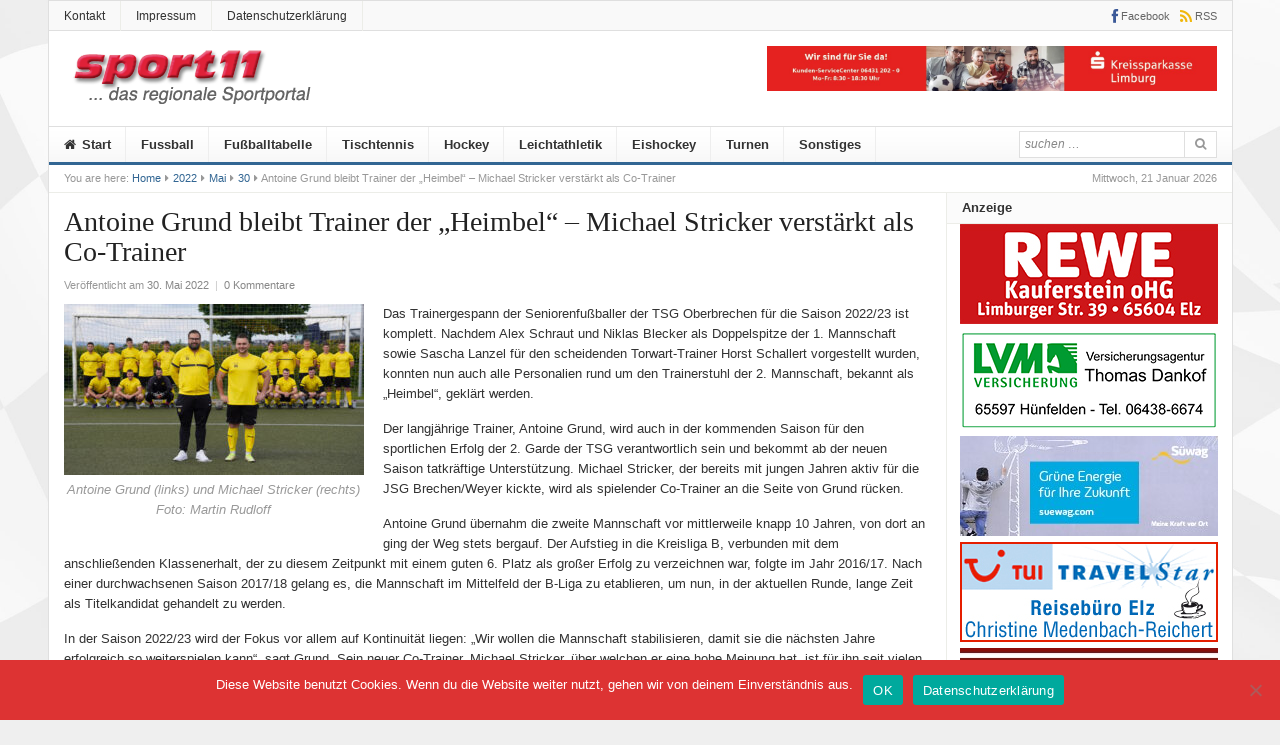

--- FILE ---
content_type: text/html; charset=UTF-8
request_url: https://www.sport11.info/2022/05/30/antoine-grund-bleibt-trainer-der-heimbel-michael-stricker-verstaerkt-als-co-trainer/
body_size: 12620
content:
<!DOCTYPE html>
<html lang="de">
<head>
<meta charset="UTF-8">
<meta name="viewport" content="width=device-width, initial-scale=1">
<link rel="profile" href="http://gmpg.org/xfn/11">
<link rel="pingback" href="https://www.sport11.info/xmlrpc.php">

<title>Antoine Grund bleibt Trainer der „Heimbel“ – Michael Stricker verstärkt als Co-Trainer &#8211; sport11</title>
<meta name='robots' content='max-image-preview:large' />
<link rel="alternate" type="application/rss+xml" title="sport11 &raquo; Feed" href="https://www.sport11.info/feed/" />
<link rel="alternate" type="application/rss+xml" title="sport11 &raquo; Kommentar-Feed" href="https://www.sport11.info/comments/feed/" />
<link rel="alternate" type="application/rss+xml" title="sport11 &raquo; Antoine Grund bleibt Trainer der „Heimbel“ – Michael Stricker verstärkt als Co-Trainer-Kommentar-Feed" href="https://www.sport11.info/2022/05/30/antoine-grund-bleibt-trainer-der-heimbel-michael-stricker-verstaerkt-als-co-trainer/feed/" />
<link rel="alternate" title="oEmbed (JSON)" type="application/json+oembed" href="https://www.sport11.info/wp-json/oembed/1.0/embed?url=https%3A%2F%2Fwww.sport11.info%2F2022%2F05%2F30%2Fantoine-grund-bleibt-trainer-der-heimbel-michael-stricker-verstaerkt-als-co-trainer%2F" />
<link rel="alternate" title="oEmbed (XML)" type="text/xml+oembed" href="https://www.sport11.info/wp-json/oembed/1.0/embed?url=https%3A%2F%2Fwww.sport11.info%2F2022%2F05%2F30%2Fantoine-grund-bleibt-trainer-der-heimbel-michael-stricker-verstaerkt-als-co-trainer%2F&#038;format=xml" />
<!-- www.sport11.info is managing ads with Advanced Ads 2.0.16 – https://wpadvancedads.com/ --><script id="sport-ready">
			window.advanced_ads_ready=function(e,a){a=a||"complete";var d=function(e){return"interactive"===a?"loading"!==e:"complete"===e};d(document.readyState)?e():document.addEventListener("readystatechange",(function(a){d(a.target.readyState)&&e()}),{once:"interactive"===a})},window.advanced_ads_ready_queue=window.advanced_ads_ready_queue||[];		</script>
		<style id='wp-img-auto-sizes-contain-inline-css' type='text/css'>
img:is([sizes=auto i],[sizes^="auto," i]){contain-intrinsic-size:3000px 1500px}
/*# sourceURL=wp-img-auto-sizes-contain-inline-css */
</style>
<style id='wp-emoji-styles-inline-css' type='text/css'>

	img.wp-smiley, img.emoji {
		display: inline !important;
		border: none !important;
		box-shadow: none !important;
		height: 1em !important;
		width: 1em !important;
		margin: 0 0.07em !important;
		vertical-align: -0.1em !important;
		background: none !important;
		padding: 0 !important;
	}
/*# sourceURL=wp-emoji-styles-inline-css */
</style>
<link rel='stylesheet' id='cookie-notice-front-css' href='https://www.sport11.info/wp-content/plugins/cookie-notice/css/front.min.css?ver=2.5.11' type='text/css' media='all' />
<link rel='stylesheet' id='junkie-shortcodes-css' href='https://www.sport11.info/wp-content/plugins/theme-junkie-shortcodes/assets/css/junkie-shortcodes.css?ver=6.9' type='text/css' media='all' />
<link rel='stylesheet' id='daily-style-css' href='https://www.sport11.info/wp-content/themes/daily/style.min.css?ver=6.9' type='text/css' media='all' />
<link rel='stylesheet' id='daily-responsive-css' href='https://www.sport11.info/wp-content/themes/daily/assets/css/responsive.css?ver=6.9' type='text/css' media='all' />
<link rel='stylesheet' id='daily-colors-css' href='https://www.sport11.info/wp-content/themes/daily/assets/css/colors/default.css?ver=6.9' type='text/css' media='all' />
<link rel='stylesheet' id='slb_core-css' href='https://www.sport11.info/wp-content/plugins/simple-lightbox/client/css/app.css?ver=2.9.4' type='text/css' media='all' />
<link rel='stylesheet' id='unslider-css-css' href='https://www.sport11.info/wp-content/plugins/advanced-ads-slider/public/assets/css/unslider.css?ver=2.0.1' type='text/css' media='all' />
<link rel='stylesheet' id='slider-css-css' href='https://www.sport11.info/wp-content/plugins/advanced-ads-slider/public/assets/css/slider.css?ver=2.0.1' type='text/css' media='all' />
<script type="text/javascript" src="https://www.sport11.info/wp-includes/js/jquery/jquery.min.js?ver=3.7.1" id="jquery-core-js"></script>
<script type="text/javascript" src="https://www.sport11.info/wp-includes/js/jquery/jquery-migrate.min.js?ver=3.4.1" id="jquery-migrate-js"></script>
<script type="text/javascript" id="cookie-notice-front-js-before">
/* <![CDATA[ */
var cnArgs = {"ajaxUrl":"https:\/\/www.sport11.info\/wp-admin\/admin-ajax.php","nonce":"bf24c05339","hideEffect":"fade","position":"bottom","onScroll":false,"onScrollOffset":100,"onClick":false,"cookieName":"cookie_notice_accepted","cookieTime":2592000,"cookieTimeRejected":2592000,"globalCookie":false,"redirection":false,"cache":false,"revokeCookies":false,"revokeCookiesOpt":"automatic"};

//# sourceURL=cookie-notice-front-js-before
/* ]]> */
</script>
<script type="text/javascript" src="https://www.sport11.info/wp-content/plugins/cookie-notice/js/front.min.js?ver=2.5.11" id="cookie-notice-front-js"></script>
<script type="text/javascript" id="advanced-ads-advanced-js-js-extra">
/* <![CDATA[ */
var advads_options = {"blog_id":"1","privacy":{"enabled":false,"state":"not_needed"}};
//# sourceURL=advanced-ads-advanced-js-js-extra
/* ]]> */
</script>
<script type="text/javascript" src="https://www.sport11.info/wp-content/plugins/advanced-ads/public/assets/js/advanced.min.js?ver=2.0.16" id="advanced-ads-advanced-js-js"></script>
<link rel="https://api.w.org/" href="https://www.sport11.info/wp-json/" /><link rel="alternate" title="JSON" type="application/json" href="https://www.sport11.info/wp-json/wp/v2/posts/51662" /><link rel="EditURI" type="application/rsd+xml" title="RSD" href="https://www.sport11.info/xmlrpc.php?rsd" />
<meta name="generator" content="WordPress 6.9" />
<link rel="canonical" href="https://www.sport11.info/2022/05/30/antoine-grund-bleibt-trainer-der-heimbel-michael-stricker-verstaerkt-als-co-trainer/" />
<link rel='shortlink' href='https://www.sport11.info/?p=51662' />
<!-- Analytics by WP Statistics - https://wp-statistics.com -->
<script>advads_items = { conditions: {}, display_callbacks: {}, display_effect_callbacks: {}, hide_callbacks: {}, backgrounds: {}, effect_durations: {}, close_functions: {}, showed: [] };</script><style type="text/css" id="sport-layer-custom-css"></style>		<script type="text/javascript">
			var advadsCfpQueue = [];
			var advadsCfpAd = function( adID ) {
				if ( 'undefined' === typeof advadsProCfp ) {
					advadsCfpQueue.push( adID )
				} else {
					advadsProCfp.addElement( adID )
				}
			}
		</script>
		<style type="text/css" id="custom-background-css">
body.custom-background { background-image: url("https://www.sport11.info/wp-content/uploads/2019/10/checkered-flag11.jpg"); background-position: center center; background-size: cover; background-repeat: no-repeat; background-attachment: fixed; }
</style>
	<link rel='stylesheet' id='so-css-daily-css' href='https://www.sport11.info/wp-content/uploads/so-css/so-css-daily.css?ver=1571624076' type='text/css' media='all' />
</head>

<body class="wp-singular post-template-default single single-post postid-51662 single-format-standard custom-background wp-theme-daily cookies-not-set group-blog layout-2c-l aa-prefix-sport-" itemscope itemtype="http://schema.org/Blog">

<div id="page" class="hfeed site">

	<header id="masthead" class="site-header container clearfix" role="banner" itemscope="itemscope" itemtype="http://schema.org/WPHeader">

			
	<div id="primary-bar">
		<div class="container">

			<nav id="primary-nav" class="main-navigation" role="navigation" itemscope="itemscope" itemtype="http://schema.org/SiteNavigationElement">

				<ul id="primary-menu" class="primary-menu sf-menu"><li  id="menu-item-40930" class="menu-item menu-item-type-post_type menu-item-object-page menu-item-40930"><a href="https://www.sport11.info/kontakt/">Kontakt</a></li>
<li  id="menu-item-40935" class="menu-item menu-item-type-post_type menu-item-object-page menu-item-40935"><a href="https://www.sport11.info/impressum/">Impressum</a></li>
<li  id="menu-item-40936" class="menu-item menu-item-type-post_type menu-item-object-page menu-item-40936"><a href="https://www.sport11.info/datenschutzerklaerung-2/">Datenschutzerklärung</a></li>
</ul>
			</nav><!-- #primary-nav -->

			<div class="header-social"><a href="https://de-de.facebook.com/Sport11.info/" title="Facebook"><i class="fa fa-facebook"></i><span>Facebook</span></a><a href="https://www.sport11.info/feed/" title="RSS"><i class="fa fa-rss"></i><span>RSS</span></a></div>
		</div>
	</div>


		<div id="logo" itemscope itemtype="http://schema.org/Brand">
<a href="https://www.sport11.info" itemprop="url" rel="home">
<img itemprop="logo" src="https://www.sport11.info/wp-content/uploads/2019/10/sport11_Logo.png" alt="sport11" />
</a>
</div>

					<div class="header-ad">
				<div id="cb28354b543375bfa94dabaeda722927f"><div  class="sport-986fe30683c74df45629395990102611 sport-top" id="sport-986fe30683c74df45629395990102611"></div></div>			</div>
		
		<div class="clearfix"></div>

		
	<div id="secondary-bar" class="clearfix">
		<div class="container">

			<nav id="secondary-nav" class="main-navigation" role="navigation" itemscope="itemscope" itemtype="http://schema.org/SiteNavigationElement">

				<ul id="secondary-menu" class="secondary-menu sf-menu"><li  id="menu-item-40790" class="menu-item menu-item-type-custom menu-item-object-custom menu-item-home menu-item-40790 home_item"><a href="https://www.sport11.info"><i class="fa fa-home"></i> Start</a></li>
<li  id="menu-item-40799" class="menu-item menu-item-type-taxonomy menu-item-object-category current-post-ancestor current-menu-parent current-post-parent menu-item-40799"><a href="https://www.sport11.info/category/c101-fussball/">Fussball</a></li>
<li  id="menu-item-43977" class="menu-item menu-item-type-custom menu-item-object-custom menu-item-43977"><a href="https://www.fussball.de/spieltagsuebersicht/kol-limb-weilb-kreis-limburg-weilburg-kreisoberliga-herren-saison2526-hessen/-/staffel/02TI4G6M3G00000CVS5489BUVVSMDEIN-G#!/">Fußballtabelle</a></li>
<li  id="menu-item-40802" class="menu-item menu-item-type-taxonomy menu-item-object-category menu-item-40802"><a href="https://www.sport11.info/category/c100-tischtennis/">Tischtennis</a></li>
<li  id="menu-item-40804" class="menu-item menu-item-type-taxonomy menu-item-object-category menu-item-40804"><a href="https://www.sport11.info/category/c98-hockey/">Hockey</a></li>
<li  id="menu-item-40801" class="menu-item menu-item-type-taxonomy menu-item-object-category menu-item-40801"><a href="https://www.sport11.info/category/c109-leichtathletik/">Leichtathletik</a></li>
<li  id="menu-item-46544" class="menu-item menu-item-type-taxonomy menu-item-object-category menu-item-46544"><a href="https://www.sport11.info/category/eishockey/">Eishockey</a></li>
<li  id="menu-item-56437" class="menu-item menu-item-type-taxonomy menu-item-object-category menu-item-56437"><a href="https://www.sport11.info/category/turnen/">Turnen</a></li>
<li  id="menu-item-40800" class="menu-item menu-item-type-taxonomy menu-item-object-category menu-item-40800"><a href="https://www.sport11.info/category/c107-sonstiges/">Sonstiges</a></li>
</ul>
			</nav><!-- #secondary-nav -->

			<div class="search-form">
			<form action="https://www.sport11.info/" role="search">
				<input type="search" class="search-field field" placeholder="suchen &hellip;" value="" name="s" title="suchen nach:" />
				<button type="submit" name="submit"><i class="fa fa-search"></i></button>
			</form>
		</div>

		</div>
	</div>


	</header><!-- #masthead -->

		<span class="header-date">Mittwoch, 21 Januar 2026</span>

					<div id="breadcrumbs">

			
		<div class="breadcrumb-trail breadcrumbs" itemprop="breadcrumb">
			<span class="trail-before">You are here:</span> 
			<span class="trail-begin"><a href="https://www.sport11.info" title="sport11" rel="home">Home</a></span>
			 <span class="sep"><i class="fa fa-caret-right"></i></span> <a href="https://www.sport11.info/2022/">2022</a>
			 <span class="sep"><i class="fa fa-caret-right"></i></span> <a href="https://www.sport11.info/2022/05/">Mai</a>
			 <span class="sep"><i class="fa fa-caret-right"></i></span> <a href="https://www.sport11.info/2022/05/30/">30</a>
			 <span class="sep"><i class="fa fa-caret-right"></i></span> <span class="trail-end">Antoine Grund bleibt Trainer der „Heimbel“ – Michael Stricker verstärkt als Co-Trainer</span>
		</div>	
</div>		
	<div id="content" class="site-content column">
	<section id="primary" class="content-area column">
		<main id="main" class="site-main column" role="main" class="content">

			
				<article id="post-51662" class="post-51662 post type-post status-publish format-standard has-post-thumbnail hentry category-c101-fussball tag-headline entry" itemscope="itemscope" itemtype="http://schema.org/BlogPosting" itemprop="blogPost">
	
	<header class="entry-header">
		<h1 class="entry-title" itemprop="headline">Antoine Grund bleibt Trainer der „Heimbel“ – Michael Stricker verstärkt als Co-Trainer</h1>
		<div class="entry-meta">
			<span class="posted-on">Veröffentlicht am <a href="https://www.sport11.info/2022/05/30/antoine-grund-bleibt-trainer-der-heimbel-michael-stricker-verstaerkt-als-co-trainer/" rel="bookmark"><time class="entry-date published" datetime="2022-05-30T06:35:37+02:00" itemprop="datePublished">30. Mai 2022</time></a></span> 
			<span class="meta-sep">|</span> 
								<span class="comments-link"><a href="https://www.sport11.info/2022/05/30/antoine-grund-bleibt-trainer-der-heimbel-michael-stricker-verstaerkt-als-co-trainer/#respond" itemprop="discussionURL">0 Kommentare</a></span>
						</div><!-- .entry-meta -->
	</header><!-- .entry-header -->

				
	<div class="entry-content" itemprop="articleBody">
		<figure id="attachment_51663" aria-describedby="caption-attachment-51663" style="width: 300px" class="wp-caption alignleft"><a href="https://www.sport11.info/wp-content/uploads/2022/05/DSC08117.jpg" data-slb-active="1" data-slb-asset="416006189" data-slb-internal="0" data-slb-group="51662"><img fetchpriority="high" decoding="async" class="wp-image-51663 size-medium" src="https://www.sport11.info/wp-content/uploads/2022/05/DSC08117-300x171.jpg" alt="" width="300" height="171" srcset="https://www.sport11.info/wp-content/uploads/2022/05/DSC08117-300x171.jpg 300w, https://www.sport11.info/wp-content/uploads/2022/05/DSC08117-1024x583.jpg 1024w, https://www.sport11.info/wp-content/uploads/2022/05/DSC08117-768x437.jpg 768w, https://www.sport11.info/wp-content/uploads/2022/05/DSC08117.jpg 1500w" sizes="(max-width: 300px) 100vw, 300px" /></a><figcaption id="caption-attachment-51663" class="wp-caption-text">Antoine Grund (links) und Michael Stricker (rechts) Foto: Martin Rudloff</figcaption></figure>
<p class="p2"><span class="s1">Das Trainergespann der Seniorenfußballer der TSG Oberbrechen für die Saison 2022/23 ist komplett. Nachdem Alex Schraut und Niklas Blecker als Doppelspitze der 1. Mannschaft sowie Sascha Lanzel für den scheidenden Torwart-Trainer Horst Schallert vorgestellt wurden, konnten nun auch alle Personalien rund um den Trainerstuhl der 2. Mannschaft, bekannt als „Heimbel“, geklärt werden. </span></p>
<p class="p2"><span class="s1">Der langjährige Trainer, Antoine Grund, wird auch in der kommenden Saison für den sportlichen Erfolg der 2. Garde der TSG verantwortlich sein und bekommt ab der neuen Saison tatkräftige Unterstützung. Michael Stricker, der bereits mit jungen Jahren aktiv für die JSG Brechen/Weyer kickte, wird als spielender Co-Trainer an die Seite von Grund rücken. </span></p>
<p class="p2"><span class="s1">Antoine Grund übernahm die zweite Mannschaft vor mittlerweile knapp 10 Jahren, von dort an ging der Weg stets bergauf. Der Aufstieg in die Kreisliga B, verbunden mit dem anschließenden Klassenerhalt, der zu diesem Zeitpunkt mit einem guten 6. Platz als großer Erfolg zu verzeichnen war, folgte im Jahr 2016/17. Nach einer durchwachsenen Saison 2017/18 gelang es, die Mannschaft im Mittelfeld der B-Liga zu etablieren, um nun, in der aktuellen Runde, lange Zeit als Titelkandidat gehandelt zu werden. </span></p>
<p class="p2"><span class="s1">In der Saison 2022/23 wird der Fokus vor allem auf Kontinuität liegen: „Wir wollen die Mannschaft stabilisieren, damit sie die nächsten Jahre erfolgreich so weiterspielen kann“, sagt Grund. Sein neuer Co-Trainer, Michael Stricker, über welchen er eine hohe Meinung hat, ist für ihn seit vielen Jahren ein wichtiger Spieler. Neben der dazukommenden Unterstützung auf und neben dem Platz wird Stricker eigenen Input in das Training und die Entwicklung des Teams einfließen lassen. „Ich bekomme einen sehr motivierten und meinungsstarken Mann dazu, der nochmal neue Ideen einbringen wird“, ist sich der Heimbel-Trainer sicher. </span></p>
<p class="p2"><span class="s1">Der neue Co-Trainer blickt der kommenden Saison ebenfalls zuversichtlich entgegen: „Ich freue mich in einer gestandenen und eingeschworenen B-Klasse Mannschaft künftig nicht nur als Spieler, sondern auch als Trainer tätig zu sein“, so Stricker. In Zusammenarbeit mit Antoine Grund möchte der zweikampstarke Mittelfeld-Allrounder neue Impulse setzen und den nächsten Schritt in Richtung „gelb-schwarzen Erfolg“ gehen</span></p>
<ul>
<li>
<h6>von Sascha Lanzel</h6>
</li>
</ul>
<p>&nbsp;</p>
<p>&nbsp;</p>
<p>&#8211;</p>
			</div><!-- .entry-content -->

	<footer class="entry-footer">

		<span class="entry-cats"><strong>Kategorie:</strong> <a href="https://www.sport11.info/category/c101-fussball/" rel="category tag">Fussball</a></span> <span class="entry-tags"><strong>Tags:</strong> <a href="https://www.sport11.info/tag/headline/" rel="tag">headline</a></span>
	</footer><!-- .entry-footer -->
	
</article><!-- #post-## -->
				
					<div class="entry-share">
		<h3>Teile diesen Beitrag</h3>
		<ul>
			<li><a href="https://twitter.com/intent/tweet?text=Antoine Grund bleibt Trainer der „Heimbel“ – Michael Stricker verstärkt als Co-Trainer&url=https%3A%2F%2Fwww.sport11.info%2F2022%2F05%2F30%2Fantoine-grund-bleibt-trainer-der-heimbel-michael-stricker-verstaerkt-als-co-trainer%2F"><i class="fa fa-twitter"></i></a></li>
			<li><a href="https://www.facebook.com/sharer/sharer.php?u=https%3A%2F%2Fwww.sport11.info%2F2022%2F05%2F30%2Fantoine-grund-bleibt-trainer-der-heimbel-michael-stricker-verstaerkt-als-co-trainer%2F"><i class="fa fa-facebook"></i></a></li>
			<li><a href="https://plus.google.com/share?url=https%3A%2F%2Fwww.sport11.info%2F2022%2F05%2F30%2Fantoine-grund-bleibt-trainer-der-heimbel-michael-stricker-verstaerkt-als-co-trainer%2F"><i class="fa fa-google-plus"></i></a></li>
			<li><a href="https://www.linkedin.com/shareArticle?mini=true&url=https%3A%2F%2Fwww.sport11.info%2F2022%2F05%2F30%2Fantoine-grund-bleibt-trainer-der-heimbel-michael-stricker-verstaerkt-als-co-trainer%2F&title=Antoine Grund bleibt Trainer der „Heimbel“ – Michael Stricker verstärkt als Co-Trainer&summary=Das Trainergespann der Seniorenfußballer der TSG Oberbrechen für die Saison 2022/23 ist komplett. Nachdem Alex Schraut und Niklas Blecker als Doppelspitze der 1. Mannschaft sowie Sascha Lanzel für den scheidenden Torwart-Trainer Horst Schallert vorgestellt wurden, konnten nun auch alle Personalien rund um den Trainerstuhl der 2. Mannschaft, bekannt als „Heimbel“, geklärt werden. Der langjährige Trainer,&hellip;&source=sport11"><i class="fa fa-linkedin"></i></a></li>
			<li><a href="javascript:window.print()"><i class="fa fa-print"></i></a></li>
		</ul>
	</div>

				 

				<div class="clearfix"></div>

				
			<div class="related-posts">
				<h3>Ähnliche Beiträge</h3>
				<ul class="clearfix">
											<li>
							<a href="https://www.sport11.info/2026/01/19/d-juniorinnen-siegerinen-bad-neuenahr/">
									<img width="300" height="180" src="https://www.sport11.info/wp-content/uploads/2026/01/617692193_1444315527700161_3554573960521552427_n-300x180.jpg" class="attachment-daily-widget-thumb-big size-daily-widget-thumb-big wp-post-image" alt="Turniersiegerinnen: die  D-Juniorinnen aus Bad Neuenahr" decoding="async" itemprop="image" />								<h2 class="entry-title">Turniersiegerinnen: die  D-Juniorinnen aus Bad Neuenahr</h2>							</a>
						</li>
											<li>
							<a href="https://www.sport11.info/2026/01/19/16-doppelkopfturnier-beim-rsv-dauborn/">
									<img width="300" height="180" src="https://www.sport11.info/wp-content/uploads/2026/01/Sieger-Doppelkopfturnier-RSV-Dauborn-300x180.jpg" class="attachment-daily-widget-thumb-big size-daily-widget-thumb-big wp-post-image" alt="16. Doppelkopfturnier beim RSV Dauborn" decoding="async" itemprop="image" />								<h2 class="entry-title">16. Doppelkopfturnier beim RSV Dauborn</h2>							</a>
						</li>
											<li>
							<a href="https://www.sport11.info/2026/01/18/trainingsauftakt-beim-tus-dietkirchen/">
									<img width="300" height="180" src="https://www.sport11.info/wp-content/uploads/2026/01/K1600_DSC08837-300x180.jpg" class="attachment-daily-widget-thumb-big size-daily-widget-thumb-big wp-post-image" alt="Trainingsauftakt beim TuS Dietkirchen" decoding="async" loading="lazy" itemprop="image" />								<h2 class="entry-title">Trainingsauftakt beim TuS Dietkirchen</h2>							</a>
						</li>
											<li>
							<a href="https://www.sport11.info/2026/01/15/prost-neujahr-was-jetzt-noch/">
									<img width="300" height="180" src="https://www.sport11.info/wp-content/uploads/2026/01/Winter-II-300x180.jpg" class="attachment-daily-widget-thumb-big size-daily-widget-thumb-big wp-post-image" alt="Prost Neujahr!!! Was jetzt noch?" decoding="async" loading="lazy" itemprop="image" />								<h2 class="entry-title">Prost Neujahr!!! Was jetzt noch?</h2>							</a>
						</li>
									</ul>
			</div>
		
		
				
<div id="comments" class="comments-area">

	
	
	
		<div id="respond" class="comment-respond">
		<h3 id="reply-title" class="comment-reply-title">Kommentar schreiben <small><a rel="nofollow" id="cancel-comment-reply-link" href="/2022/05/30/antoine-grund-bleibt-trainer-der-heimbel-michael-stricker-verstaerkt-als-co-trainer/#respond" style="display:none;">Antwort abbrechen</a></small></h3><form action="https://www.sport11.info/wp-comments-post.php" method="post" id="commentform" class="comment-form"><p class="comment-form-comment"><label for="comment">Kommentar <span class="required">*</span></label> <textarea autocomplete="new-password"  id="c8a4640af8"  name="c8a4640af8"   cols="45" rows="8" maxlength="65525" required></textarea><textarea id="comment" aria-label="hp-comment" aria-hidden="true" name="comment" autocomplete="new-password" style="padding:0 !important;clip:rect(1px, 1px, 1px, 1px) !important;position:absolute !important;white-space:nowrap !important;height:1px !important;width:1px !important;overflow:hidden !important;" tabindex="-1"></textarea><script data-noptimize>document.getElementById("comment").setAttribute( "id", "a07e502fbb424608b304036be9088981" );document.getElementById("c8a4640af8").setAttribute( "id", "comment" );</script></p><p class="comment-form-author"><label for="author">Name <span class="required">*</span></label> <input id="author" name="author" type="text" value="" size="30" maxlength="245" autocomplete="name" required /></p>
<p class="comment-form-email"><label for="email">E-Mail-Adresse <span class="required">*</span></label> <input id="email" name="email" type="email" value="" size="30" maxlength="100" autocomplete="email" required /></p>
<p class="comment-form-url"><label for="url">Website</label> <input id="url" name="url" type="url" value="" size="30" maxlength="200" autocomplete="url" /></p>
<p class="comment-form-cookies-consent"><input id="wp-comment-cookies-consent" name="wp-comment-cookies-consent" type="checkbox" value="yes" /> <label for="wp-comment-cookies-consent">Meinen Namen, meine E-Mail-Adresse und meine Website in diesem Browser für die nächste Kommentierung speichern.</label></p>
<p class="form-submit"><input name="submit" type="submit" id="submit" class="submit" value="Kommentar abschicken" /> <input type='hidden' name='comment_post_ID' value='51662' id='comment_post_ID' />
<input type='hidden' name='comment_parent' id='comment_parent' value='0' />
</p></form>	</div><!-- #respond -->
	
</div><!-- #comments -->
			
		</main><!-- #main -->

	
	</section><!-- #primary -->


<div id="secondary" class="widget-area sidebar1 column" role="complementary" aria-label="Primary Sidebar" itemscope="itemscope" itemtype="http://schema.org/WPSideBar">
	<aside class="widget sport-widget"><h3 class="widget-title">Anzeige</h3><div style="margin-left: auto;margin-right: auto;text-align: center;" id="sport-3919302296" data-sport-trackid="40873" data-sport-trackbid="1" class="sport-target"><a data-no-instant="1" href="https://www.facebook.com/ReweElz/?ref=br_rs" rel="noopener" class="a2t-link" target="_blank" aria-label="REWE-258px"><img src="https://www.sport11.info/wp-content/uploads/2019/10/REWE-258px.jpg" alt=""  width="258" height="100"  style="display: inline-block; max-width: 100%; height: auto;" /></a></div><div style="margin-left: auto;margin-right: auto;text-align: center;" id="sport-1435204858" data-sport-trackid="40841" data-sport-trackbid="1" class="sport-target"><a data-no-instant="1" href="https://agentur.lvm.de/dankof/1" rel="noopener" class="a2t-link" target="_blank" aria-label="Anzeige-LVM-258px"><img src="https://www.sport11.info/wp-content/uploads/2024/09/Anzeige-LVM-258px.png" alt=""  width="258" height="100"  style="display: inline-block; max-width: 100%; height: auto;" /></a></div><div style="margin-left: auto;margin-right: auto;text-align: center;" id="sport-98468830" data-sport-trackid="46151" data-sport-trackbid="1" class="sport-target"><a data-no-instant="1" href="https://www.suewag.com/corp/partnerschaft-und-engagement/verantwortung" rel="noopener" class="a2t-link" target="_blank" aria-label="20210526_Suewag"><img src="https://www.sport11.info/wp-content/uploads/2019/10/20210526_Suewag.jpg" alt=""  width="258" height="100"  style="display: inline-block; max-width: 100%; height: auto;" /></a></div><div style="margin-left: auto;margin-right: auto;text-align: center;" id="sport-3824098646" data-sport-trackid="40869" data-sport-trackbid="1" class="sport-target"><a data-no-instant="1" href="https://reisebuero-elz.de/" rel="noopener" class="a2t-link" aria-label="medenbach"><img src="https://www.sport11.info/wp-content/uploads/2019/10/medenbach-1.jpg" alt=""  width="258" height="100"  style="display: inline-block; max-width: 100%; height: auto;" /></a></div><div style="margin-left: auto;margin-right: auto;text-align: center;" id="sport-2150306525" data-sport-trackid="43089" data-sport-trackbid="1" class="sport-target"><a data-no-instant="1" href="https://www.autohausgresser.de/" rel="noopener" class="a2t-link" target="_blank" aria-label="Autohaus-Gresser"><img src="https://www.sport11.info/wp-content/uploads/2020/06/Autohaus-Gresser.jpg" alt=""  width="258" height="171"  style="display: inline-block; max-width: 100%; height: auto;" /></a></div><div style="margin-left: auto;margin-right: auto;text-align: center;" id="sport-684943411" data-sport-trackid="40851" data-sport-trackbid="1" class="sport-target"><a data-no-instant="1" href="https://schenk-heizungsbau.de/" rel="noopener" class="a2t-link" target="_blank" aria-label="logo_heizungs_schenk"><img src="https://www.sport11.info/wp-content/uploads/2019/10/logo_heizungs_schenk-1.jpg" alt=""  width="258" height="100"  style="display: inline-block; max-width: 100%; height: auto;" /></a></div><div style="margin-left: auto;margin-right: auto;text-align: center;" id="sport-3176424871" data-sport-trackid="40835" data-sport-trackbid="1" class="sport-target"><a data-no-instant="1" href="https://www.sachverstaendiger-roth.com/" rel="noopener" class="a2t-link" target="_blank" aria-label="Roth"><img src="https://www.sport11.info/wp-content/uploads/2025/09/Roth-e1757583407323.jpg" alt=""  width="258" height="136"  style="display: inline-block; max-width: 100%; height: auto;" /></a></div><div style="margin-left: auto;margin-right: auto;text-align: center;" id="sport-3139706115" data-sport-trackid="40839" data-sport-trackbid="1" class="sport-target"><a data-no-instant="1" href="https://www.global-gruppe.de/" rel="noopener" class="a2t-link" target="_blank" aria-label="Global"><img src="https://www.sport11.info/wp-content/uploads/2022/01/Global.jpg" alt=""  width="258" height="86"  style="display: inline-block; max-width: 100%; height: auto;" /></a></div><div style="margin-left: auto;margin-right: auto;text-align: center;" id="sport-984633575" data-sport-trackid="42403" data-sport-trackbid="1" class="sport-target"><a data-no-instant="1" href="http://www.marien-apotheke-elz.de/" rel="noopener" class="a2t-link" target="_blank" aria-label="Marien-Apotheke-258-100px"><img src="https://www.sport11.info/wp-content/uploads/2020/03/Marien-Apotheke-258-100px.jpg" alt=""  width="258" height="100"  style="display: inline-block; max-width: 100%; height: auto;" /></a></div><div style="margin-left: auto;margin-right: auto;text-align: center;" id="sport-1595897250" data-sport-trackid="40837" data-sport-trackbid="1" class="sport-target"><a data-no-instant="1" href="https://fenster-friedelmueller.de/" rel="noopener" class="a2t-link" target="_blank" aria-label="Metallbau-Mueller-Logo"><img src="https://www.sport11.info/wp-content/uploads/2025/04/Metallbau-Mueller-Logo.jpg" alt=""  width="258" height="172"  style="display: inline-block; max-width: 100%; height: auto;" /></a></div><div style="margin-left: auto;margin-right: auto;text-align: center;" id="sport-3213787139" data-sport-trackid="40853" data-sport-trackbid="1" class="sport-target"><a data-no-instant="1" href="http://www.beton-bohrservice.de/" rel="noopener" class="a2t-link" target="_blank" aria-label="Anz_thomas_bluhm"><img src="https://www.sport11.info/wp-content/uploads/2019/10/Anz_thomas_bluhm.jpg" alt=""  width="258" height="100"  style="display: inline-block; max-width: 100%; height: auto;" /></a></div></aside></div><!-- #secondary -->	</div><!-- #content -->

	<div class="clearfix"></div>

	<footer id="footer" class="container clearfix" role="contentinfo" itemscope="itemscope" itemtype="http://schema.org/WPFooter">

		<div class="footer-column footer-column-1">
					</div>

		<div class="footer-column footer-column-2">
					</div>

		<div class="footer-column footer-column-3">
					</div>

		<div class="footer-column footer-column-4">
					</div>

		<div id="site-bottom" class="container clearfix">

			<div class="copyright">© Copyright 2009-2024 sport11.info, supported by W51 IT-SYSTEMHAUS</div><!-- .copyright -->

		</div>
		
	</footer><!-- #colophon -->
	
</div><!-- #page -->

<script type='text/javascript'>
/* <![CDATA[ */
var advancedAds = {"adHealthNotice":{"enabled":true,"pattern":"AdSense fallback was loaded for empty AdSense ad \"[ad_title]\""},"frontendPrefix":"sport-"};

/* ]]> */
</script>
<script type="speculationrules">
{"prefetch":[{"source":"document","where":{"and":[{"href_matches":"/*"},{"not":{"href_matches":["/wp-*.php","/wp-admin/*","/wp-content/uploads/*","/wp-content/*","/wp-content/plugins/*","/wp-content/themes/daily/*","/*\\?(.+)"]}},{"not":{"selector_matches":"a[rel~=\"nofollow\"]"}},{"not":{"selector_matches":".no-prefetch, .no-prefetch a"}}]},"eagerness":"conservative"}]}
</script>
<script type="text/javascript">/* <![CDATA[ */ jQuery(document).ready( function() { jQuery.post( "https://www.sport11.info/wp-admin/admin-ajax.php", { action : "entry_views", _ajax_nonce : "e634030ff8", post_id : 51662 } ); } ); /* ]]> */</script>
<script type="text/javascript" src="https://www.sport11.info/wp-includes/js/jquery/ui/core.min.js?ver=1.13.3" id="jquery-ui-core-js"></script>
<script type="text/javascript" src="https://www.sport11.info/wp-includes/js/jquery/ui/accordion.min.js?ver=1.13.3" id="jquery-ui-accordion-js"></script>
<script type="text/javascript" src="https://www.sport11.info/wp-includes/js/jquery/ui/tabs.min.js?ver=1.13.3" id="jquery-ui-tabs-js"></script>
<script type="text/javascript" src="https://www.sport11.info/wp-content/plugins/theme-junkie-shortcodes/assets/js/junkie-shortcodes.js" id="junkie-shortcodes-js-js"></script>
<script type="text/javascript" src="https://www.sport11.info/wp-content/plugins/advanced-ads-pro/assets/js/postscribe.js?ver=3.0.8" id="advanced-ads-pro/postscribe-js"></script>
<script type="text/javascript" id="advanced-ads-pro/cache_busting-js-extra">
/* <![CDATA[ */
var advanced_ads_pro_ajax_object = {"ajax_url":"https://www.sport11.info/wp-admin/admin-ajax.php","lazy_load_module_enabled":"","lazy_load":{"default_offset":0,"offsets":[]},"moveintohidden":"","wp_timezone_offset":"3600","the_id":"51662","is_singular":"1"};
var advanced_ads_responsive = {"reload_on_resize":"0"};
//# sourceURL=advanced-ads-pro%2Fcache_busting-js-extra
/* ]]> */
</script>
<script type="text/javascript" src="https://www.sport11.info/wp-content/plugins/advanced-ads-pro/assets/dist/front.js?ver=3.0.8" id="advanced-ads-pro/cache_busting-js"></script>
<script type="text/javascript" id="advanced-ads-layer-footer-js-js-extra">
/* <![CDATA[ */
var advanced_ads_layer_settings = {"layer_class":"sport-layer","placements":[]};
//# sourceURL=advanced-ads-layer-footer-js-js-extra
/* ]]> */
</script>
<script type="text/javascript" src="https://www.sport11.info/wp-content/plugins/advanced-ads-layer/public/assets/js/layer.js?ver=2.0.2" id="advanced-ads-layer-footer-js-js"></script>
<script type="text/javascript" src="https://www.sport11.info/wp-content/themes/daily/assets/js/daily.min.js" id="daily-scripts-js"></script>
<script type="text/javascript" src="https://www.sport11.info/wp-includes/js/comment-reply.min.js?ver=6.9" id="comment-reply-js" async="async" data-wp-strategy="async" fetchpriority="low"></script>
<script type="text/javascript" src="https://www.sport11.info/wp-content/plugins/advanced-ads/admin/assets/js/advertisement.js?ver=2.0.16" id="advanced-ads-find-adblocker-js"></script>
<script type="text/javascript" id="advanced-ads-pro-main-js-extra">
/* <![CDATA[ */
var advanced_ads_cookies = {"cookie_path":"/","cookie_domain":""};
var advadsCfpInfo = {"cfpExpHours":"3","cfpClickLimit":"3","cfpBan":"7","cfpPath":"","cfpDomain":"www.sport11.info","cfpEnabled":""};
//# sourceURL=advanced-ads-pro-main-js-extra
/* ]]> */
</script>
<script type="text/javascript" src="https://www.sport11.info/wp-content/plugins/advanced-ads-pro/assets/dist/advanced-ads-pro.js?ver=3.0.8" id="advanced-ads-pro-main-js"></script>
<script type="text/javascript" src="https://www.sport11.info/wp-content/plugins/advanced-ads-slider/public/assets/js/unslider.min.js?ver=2.0.1" id="unslider-js-js"></script>
<script type="text/javascript" src="https://www.sport11.info/wp-content/plugins/advanced-ads-slider/public/assets/js/jquery.event.move.js?ver=2.0.1" id="unslider-move-js-js"></script>
<script type="text/javascript" src="https://www.sport11.info/wp-content/plugins/advanced-ads-slider/public/assets/js/jquery.event.swipe.js?ver=2.0.1" id="unslider-swipe-js-js"></script>
<script type="text/javascript" id="advanced-ads-sticky-footer-js-js-extra">
/* <![CDATA[ */
var advanced_ads_sticky_settings = {"check_position_fixed":"","sticky_class":"sport-sticky","placements":[]};
//# sourceURL=advanced-ads-sticky-footer-js-js-extra
/* ]]> */
</script>
<script type="text/javascript" src="https://www.sport11.info/wp-content/plugins/advanced-ads-sticky-ads/assets/dist/sticky.js?ver=2.0.3" id="advanced-ads-sticky-footer-js-js"></script>
<script type="text/javascript" id="wp-statistics-tracker-js-extra">
/* <![CDATA[ */
var WP_Statistics_Tracker_Object = {"requestUrl":"https://www.sport11.info/wp-json/wp-statistics/v2","ajaxUrl":"https://www.sport11.info/wp-admin/admin-ajax.php","hitParams":{"wp_statistics_hit":1,"source_type":"post","source_id":51662,"search_query":"","signature":"bacca7fb6968078bb5206faa49807fb1","endpoint":"hit"},"option":{"dntEnabled":"","bypassAdBlockers":"","consentIntegration":{"name":null,"status":[]},"isPreview":false,"userOnline":false,"trackAnonymously":false,"isWpConsentApiActive":false,"consentLevel":"functional"},"isLegacyEventLoaded":"","customEventAjaxUrl":"https://www.sport11.info/wp-admin/admin-ajax.php?action=wp_statistics_custom_event&nonce=63dd394b11","onlineParams":{"wp_statistics_hit":1,"source_type":"post","source_id":51662,"search_query":"","signature":"bacca7fb6968078bb5206faa49807fb1","action":"wp_statistics_online_check"},"jsCheckTime":"60000"};
//# sourceURL=wp-statistics-tracker-js-extra
/* ]]> */
</script>
<script type="text/javascript" src="https://www.sport11.info/wp-content/plugins/wp-statistics/assets/js/tracker.js?ver=14.16" id="wp-statistics-tracker-js"></script>
<script type="text/javascript" id="advadsTrackingScript-js-extra">
/* <![CDATA[ */
var advadsTracking = {"impressionActionName":"aatrack-records","clickActionName":"aatrack-click","targetClass":"sport-target","blogId":"1","frontendPrefix":"sport-"};
//# sourceURL=advadsTrackingScript-js-extra
/* ]]> */
</script>
<script type="text/javascript" src="https://www.sport11.info/wp-content/plugins/advanced-ads-tracking/assets/dist/tracking.js?ver=3.0.8" id="advadsTrackingScript-js"></script>
<script type="text/javascript" src="https://www.sport11.info/wp-content/plugins/advanced-ads-tracking/assets/dist/delayed.js?ver=3.0.8" id="advadsTrackingDelayed-js"></script>
<script type="text/javascript" src="https://www.sport11.info/wp-content/plugins/simple-lightbox/client/js/prod/lib.core.js?ver=2.9.4" id="slb_core-js"></script>
<script type="text/javascript" src="https://www.sport11.info/wp-content/plugins/simple-lightbox/client/js/prod/lib.view.js?ver=2.9.4" id="slb_view-js"></script>
<script type="text/javascript" src="https://www.sport11.info/wp-content/plugins/simple-lightbox/themes/baseline/js/prod/client.js?ver=2.9.4" id="slb-asset-slb_baseline-base-js"></script>
<script type="text/javascript" src="https://www.sport11.info/wp-content/plugins/simple-lightbox/themes/default/js/prod/client.js?ver=2.9.4" id="slb-asset-slb_default-base-js"></script>
<script type="text/javascript" src="https://www.sport11.info/wp-content/plugins/simple-lightbox/template-tags/item/js/prod/tag.item.js?ver=2.9.4" id="slb-asset-item-base-js"></script>
<script type="text/javascript" src="https://www.sport11.info/wp-content/plugins/simple-lightbox/template-tags/ui/js/prod/tag.ui.js?ver=2.9.4" id="slb-asset-ui-base-js"></script>
<script type="text/javascript" src="https://www.sport11.info/wp-content/plugins/simple-lightbox/content-handlers/image/js/prod/handler.image.js?ver=2.9.4" id="slb-asset-image-base-js"></script>
<script id="wp-emoji-settings" type="application/json">
{"baseUrl":"https://s.w.org/images/core/emoji/17.0.2/72x72/","ext":".png","svgUrl":"https://s.w.org/images/core/emoji/17.0.2/svg/","svgExt":".svg","source":{"concatemoji":"https://www.sport11.info/wp-includes/js/wp-emoji-release.min.js?ver=6.9"}}
</script>
<script type="module">
/* <![CDATA[ */
/*! This file is auto-generated */
const a=JSON.parse(document.getElementById("wp-emoji-settings").textContent),o=(window._wpemojiSettings=a,"wpEmojiSettingsSupports"),s=["flag","emoji"];function i(e){try{var t={supportTests:e,timestamp:(new Date).valueOf()};sessionStorage.setItem(o,JSON.stringify(t))}catch(e){}}function c(e,t,n){e.clearRect(0,0,e.canvas.width,e.canvas.height),e.fillText(t,0,0);t=new Uint32Array(e.getImageData(0,0,e.canvas.width,e.canvas.height).data);e.clearRect(0,0,e.canvas.width,e.canvas.height),e.fillText(n,0,0);const a=new Uint32Array(e.getImageData(0,0,e.canvas.width,e.canvas.height).data);return t.every((e,t)=>e===a[t])}function p(e,t){e.clearRect(0,0,e.canvas.width,e.canvas.height),e.fillText(t,0,0);var n=e.getImageData(16,16,1,1);for(let e=0;e<n.data.length;e++)if(0!==n.data[e])return!1;return!0}function u(e,t,n,a){switch(t){case"flag":return n(e,"\ud83c\udff3\ufe0f\u200d\u26a7\ufe0f","\ud83c\udff3\ufe0f\u200b\u26a7\ufe0f")?!1:!n(e,"\ud83c\udde8\ud83c\uddf6","\ud83c\udde8\u200b\ud83c\uddf6")&&!n(e,"\ud83c\udff4\udb40\udc67\udb40\udc62\udb40\udc65\udb40\udc6e\udb40\udc67\udb40\udc7f","\ud83c\udff4\u200b\udb40\udc67\u200b\udb40\udc62\u200b\udb40\udc65\u200b\udb40\udc6e\u200b\udb40\udc67\u200b\udb40\udc7f");case"emoji":return!a(e,"\ud83e\u1fac8")}return!1}function f(e,t,n,a){let r;const o=(r="undefined"!=typeof WorkerGlobalScope&&self instanceof WorkerGlobalScope?new OffscreenCanvas(300,150):document.createElement("canvas")).getContext("2d",{willReadFrequently:!0}),s=(o.textBaseline="top",o.font="600 32px Arial",{});return e.forEach(e=>{s[e]=t(o,e,n,a)}),s}function r(e){var t=document.createElement("script");t.src=e,t.defer=!0,document.head.appendChild(t)}a.supports={everything:!0,everythingExceptFlag:!0},new Promise(t=>{let n=function(){try{var e=JSON.parse(sessionStorage.getItem(o));if("object"==typeof e&&"number"==typeof e.timestamp&&(new Date).valueOf()<e.timestamp+604800&&"object"==typeof e.supportTests)return e.supportTests}catch(e){}return null}();if(!n){if("undefined"!=typeof Worker&&"undefined"!=typeof OffscreenCanvas&&"undefined"!=typeof URL&&URL.createObjectURL&&"undefined"!=typeof Blob)try{var e="postMessage("+f.toString()+"("+[JSON.stringify(s),u.toString(),c.toString(),p.toString()].join(",")+"));",a=new Blob([e],{type:"text/javascript"});const r=new Worker(URL.createObjectURL(a),{name:"wpTestEmojiSupports"});return void(r.onmessage=e=>{i(n=e.data),r.terminate(),t(n)})}catch(e){}i(n=f(s,u,c,p))}t(n)}).then(e=>{for(const n in e)a.supports[n]=e[n],a.supports.everything=a.supports.everything&&a.supports[n],"flag"!==n&&(a.supports.everythingExceptFlag=a.supports.everythingExceptFlag&&a.supports[n]);var t;a.supports.everythingExceptFlag=a.supports.everythingExceptFlag&&!a.supports.flag,a.supports.everything||((t=a.source||{}).concatemoji?r(t.concatemoji):t.wpemoji&&t.twemoji&&(r(t.twemoji),r(t.wpemoji)))});
//# sourceURL=https://www.sport11.info/wp-includes/js/wp-emoji-loader.min.js
/* ]]> */
</script>
<script type="text/javascript" id="slb_footer">/* <![CDATA[ */if ( !!window.jQuery ) {(function($){$(document).ready(function(){if ( !!window.SLB && SLB.has_child('View.init') ) { SLB.View.init({"ui_autofit":true,"ui_animate":true,"slideshow_autostart":false,"slideshow_duration":"6","group_loop":false,"ui_overlay_opacity":"0.2","ui_title_default":false,"theme_default":"slb_default","ui_labels":{"loading":"l\u00e4dt...","close":"Schliessen","nav_next":"vor","nav_prev":"zur\u00fcck","slideshow_start":"starte slideshow","slideshow_stop":"stoppe slideshow","group_status":"Bild %current% von %total%"}}); }
if ( !!window.SLB && SLB.has_child('View.assets') ) { {$.extend(SLB.View.assets, {"416006189":{"id":51663,"type":"image","internal":true,"source":"https:\/\/www.sport11.info\/wp-content\/uploads\/2022\/05\/DSC08117.jpg","title":"DSC08117","caption":"","description":""}});} }
/* THM */
if ( !!window.SLB && SLB.has_child('View.extend_theme') ) { SLB.View.extend_theme('slb_baseline',{"name":"Grundlinie","parent":"","styles":[{"handle":"base","uri":"https:\/\/www.sport11.info\/wp-content\/plugins\/simple-lightbox\/themes\/baseline\/css\/style.css","deps":[]}],"layout_raw":"<div class=\"slb_container\"><div class=\"slb_content\">{{item.content}}<div class=\"slb_nav\"><span class=\"slb_prev\">{{ui.nav_prev}}<\/span><span class=\"slb_next\">{{ui.nav_next}}<\/span><\/div><div class=\"slb_controls\"><span class=\"slb_close\">{{ui.close}}<\/span><span class=\"slb_slideshow\">{{ui.slideshow_control}}<\/span><\/div><div class=\"slb_loading\">{{ui.loading}}<\/div><\/div><div class=\"slb_details\"><div class=\"inner\"><div class=\"slb_data\"><div class=\"slb_data_content\"><span class=\"slb_data_title\">{{item.title}}<\/span><span class=\"slb_group_status\">{{ui.group_status}}<\/span><div class=\"slb_data_desc\">{{item.description}}<\/div><\/div><\/div><div class=\"slb_nav\"><span class=\"slb_prev\">{{ui.nav_prev}}<\/span><span class=\"slb_next\">{{ui.nav_next}}<\/span><\/div><\/div><\/div><\/div>"}); }if ( !!window.SLB && SLB.has_child('View.extend_theme') ) { SLB.View.extend_theme('slb_default',{"name":"Standard (hell)","parent":"slb_baseline","styles":[{"handle":"base","uri":"https:\/\/www.sport11.info\/wp-content\/plugins\/simple-lightbox\/themes\/default\/css\/style.css","deps":[]}]}); }})})(jQuery);}/* ]]> */</script>
	<script type="text/javascript">

		$(document).ready(function(){
			$('#primary-menu').slicknav({
				prependTo:'#primary-bar',
				label: "SEITEN"
			});
			$('#secondary-menu').slicknav({
				prependTo:'#secondary-bar',
				label: "KATEGORIEN"
			});
		});

	</script>
	<script>window.advads_admin_bar_items = [{"title":"REWE Elz","type":"ad","count":1},{"title":"LVM Dankof","type":"ad","count":1},{"title":"S\u00fcwag","type":"ad","count":1},{"title":"Reiseb\u00fcro Medenbach","type":"ad","count":1},{"title":"Gresser","type":"ad","count":1},{"title":"Heizung Schenk","type":"ad","count":1},{"title":"Ergo - Rainer Frink","type":"ad","count":1},{"title":"Global Verm\u00f6gensberatung","type":"ad","count":1},{"title":"Marien Apotheke","type":"ad","count":1},{"title":"Metallbau M\u00fcller","type":"ad","count":1},{"title":"BBS","type":"ad","count":1},{"title":"Kategorien 1","type":"group","count":1}];</script><script>window.advads_passive_placements = {"69929_1":{"type":"group","id":17,"elementid":["sport-986fe30683c74df45629395990102611"],"ads":{"40940":{"id":40940,"title":"KSK","expiry_date":0,"visitors":[],"content":"<div style=\"float: right;\" id=\"sport-1637425864\" data-sport-trackid=\"40940\" data-sport-trackbid=\"1\" class=\"sport-target\"><a data-no-instant=\"1\" href=\"https:\/\/www.ksk-limburg.de\/de\/home.html\" rel=\"noopener\" class=\"a2t-link\" target=\"_blank\" aria-label=\"KSK\"><img loading=\"lazy\" decoding=\"async\" src=\"https:\/\/www.sport11.info\/wp-content\/uploads\/2025\/08\/KSK.jpg\" alt=\"\"  width=\"450\" height=\"45\"  style=\" max-width: 100%; height: auto;\" \/><\/a><\/div>","once_per_page":0,"debugmode":false,"blog_id":1,"type":"image","position":"right_float","day_indexes":false,"tracking_enabled":true,"privacy":{"ignore":false,"needs_consent":false}},"40806":{"id":40806,"title":"Friedrich","expiry_date":0,"visitors":[],"content":"<div style=\"float: right;\" id=\"sport-3833634325\" data-sport-trackid=\"40806\" data-sport-trackbid=\"1\" class=\"sport-target\"><a data-no-instant=\"1\" href=\"https:\/\/www.friedrichbauzentrum.de\/#null\" rel=\"noopener\" class=\"a2t-link\" target=\"_blank\" aria-label=\"friedrich\"><img loading=\"lazy\" decoding=\"async\" src=\"https:\/\/www.sport11.info\/wp-content\/uploads\/2019\/10\/friedrich.jpg\" alt=\"\"  width=\"450\" height=\"45\"  style=\" max-width: 100%; height: auto;\" \/><\/a><\/div>","once_per_page":0,"debugmode":false,"blog_id":1,"type":"image","position":"right_float","day_indexes":false,"tracking_enabled":true,"privacy":{"ignore":false,"needs_consent":false}}},"group_info":{"id":17,"name":"Top","weights":{"40940":10,"40806":10},"type":"slider","ordered_ad_ids":[40940,40806],"ad_count":999},"placement_info":{"id":"69929","title":"top","content":"Neuer Platzierungsinhalt wird hier eingef\u00fcgt","type":"custom_position","slug":"top","status":"publish","item":"group_17","display":[],"visitors":[],"ad_label":"default","placement_position":"","inline-css":"","pro_custom_element":"html > body.home.blog > div#page > header#masthead","pro_custom_position":"prependTo","inject_by":"container_id","container_id":"#cb28354b543375bfa94dabaeda722927f"},"test_id":null,"group_wrap":[{"before":"<div id=\"sport-slider-17\" class=\"custom-slider sport-slider-1266733692 sport-slider\"><ul>","after":"<\/ul><\/div><script>( window.advanced_ads_ready || jQuery( document ).ready ).call( null, function() {var $sportslider1266733692 = jQuery( \".sport-slider-1266733692\" );$sportslider1266733692.on( \"unslider.ready\", function() { jQuery( \"div.custom-slider ul li\" ).css( \"display\", \"block\" ); });$sportslider1266733692.unslider({ delay:6000, autoplay:true, nav:false, arrows:false, infinite:true });$sportslider1266733692.on(\"mouseover\", function() {$sportslider1266733692.unslider(\"stop\");}).on(\"mouseout\", function() {$sportslider1266733692.unslider(\"start\");});});<\/script>","each":"<li>%s<\/li>","min_ads":2},{"before":"<div class=\"sport-top\" id=\"sport-75525587\">","after":"<\/div>"}],"inject_before":[""]}};
window.advads_has_ads = [["40873","ad","REWE Elz","off"],["40841","ad","LVM Dankof","off"],["46151","ad","S\u00fcwag","off"],["40869","ad","Reiseb\u00fcro Medenbach","off"],["43089","ad","Gresser","off"],["40851","ad","Heizung Schenk","off"],["40835","ad","Ergo - Rainer Frink","off"],["40839","ad","Global Verm\u00f6gensberatung","off"],["42403","ad","Marien Apotheke","off"],["40837","ad","Metallbau M\u00fcller","off"],["40853","ad","BBS","off"]];
( window.advanced_ads_ready || jQuery( document ).ready ).call( null, function() {if ( !window.advanced_ads_pro ) {console.log("Advanced Ads Pro: cache-busting can not be initialized");} });</script><script type="text/javascript" id="slb_context">/* <![CDATA[ */if ( !!window.jQuery ) {(function($){$(document).ready(function(){if ( !!window.SLB ) { {$.extend(SLB, {"context":["public","user_guest"]});} }})})(jQuery);}/* ]]> */</script>
<script>!function(){window.advanced_ads_ready_queue=window.advanced_ads_ready_queue||[],advanced_ads_ready_queue.push=window.advanced_ads_ready;for(var d=0,a=advanced_ads_ready_queue.length;d<a;d++)advanced_ads_ready(advanced_ads_ready_queue[d])}();</script>
		<!-- Cookie Notice plugin v2.5.11 by Hu-manity.co https://hu-manity.co/ -->
		<div id="cookie-notice" role="dialog" class="cookie-notice-hidden cookie-revoke-hidden cn-position-bottom" aria-label="Cookie Notice" style="background-color: rgba(221,51,51,1);"><div class="cookie-notice-container" style="color: #fff"><span id="cn-notice-text" class="cn-text-container">Diese Website benutzt Cookies. Wenn du die Website weiter nutzt, gehen wir von deinem Einverständnis aus.</span><span id="cn-notice-buttons" class="cn-buttons-container"><button id="cn-accept-cookie" data-cookie-set="accept" class="cn-set-cookie cn-button" aria-label="OK" style="background-color: #00a99d">OK</button><button data-link-url="https://www.sport11.info/datenschutzerklaerung-2/" data-link-target="_blank" id="cn-more-info" class="cn-more-info cn-button" aria-label="Datenschutzerklärung" style="background-color: #00a99d">Datenschutzerklärung</button></span><button type="button" id="cn-close-notice" data-cookie-set="accept" class="cn-close-icon" aria-label="Nein"></button></div>
			
		</div>
		<!-- / Cookie Notice plugin --><script id="sport-tracking">var advads_tracking_ads = {"1":[40873,40841,46151,40869,43089,40851,40835,40839,42403,40837,40853]};var advads_tracking_urls = {"1":"https:\/\/www.sport11.info\/wp-content\/ajax-handler.php"};var advads_tracking_methods = {"1":"frontend"};var advads_tracking_parallel = {"1":false};var advads_tracking_linkbases = {"1":"https:\/\/www.sport11.info\/linkout\/"};</script>
</body>
</html>
